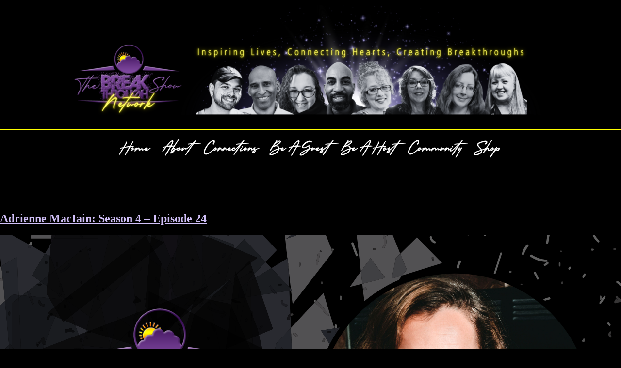

--- FILE ---
content_type: text/html; charset=UTF-8
request_url: https://www.jessicadugas.com/thebreakthrough/tag/lara-guthrie/
body_size: 12992
content:
<!doctype html><html lang="en-US"><head><meta charset="UTF-8"><meta name="viewport" content="width=device-width, initial-scale=1"><link rel="profile" href="http://gmpg.org/xfn/11"><meta name='robots' content='index, follow, max-image-preview:large, max-snippet:-1, max-video-preview:-1' /><title>Lara Guthrie Archives - The Breakthrough Show</title><link rel="canonical" href="https://www.jessicadugas.com/thebreakthrough/tag/lara-guthrie/" /><meta property="og:locale" content="en_US" /><meta property="og:type" content="article" /><meta property="og:title" content="Lara Guthrie Archives - The Breakthrough Show" /><meta property="og:url" content="https://www.jessicadugas.com/thebreakthrough/tag/lara-guthrie/" /><meta property="og:site_name" content="The Breakthrough Show" /><meta name="twitter:card" content="summary_large_image" /> <script type="application/ld+json" class="yoast-schema-graph">{"@context":"https://schema.org","@graph":[{"@type":"CollectionPage","@id":"https://www.jessicadugas.com/thebreakthrough/tag/lara-guthrie/","url":"https://www.jessicadugas.com/thebreakthrough/tag/lara-guthrie/","name":"Lara Guthrie Archives - The Breakthrough Show","isPartOf":{"@id":"https://www.jessicadugas.com/thebreakthrough/#website"},"primaryImageOfPage":{"@id":"https://www.jessicadugas.com/thebreakthrough/tag/lara-guthrie/#primaryimage"},"image":{"@id":"https://www.jessicadugas.com/thebreakthrough/tag/lara-guthrie/#primaryimage"},"thumbnailUrl":"https://www.jessicadugas.com/thebreakthrough/wp-content/uploads/sites/12/2020/09/TBS-YouTube-Thumbnails-20.png","breadcrumb":{"@id":"https://www.jessicadugas.com/thebreakthrough/tag/lara-guthrie/#breadcrumb"},"inLanguage":"en-US"},{"@type":"ImageObject","inLanguage":"en-US","@id":"https://www.jessicadugas.com/thebreakthrough/tag/lara-guthrie/#primaryimage","url":"https://www.jessicadugas.com/thebreakthrough/wp-content/uploads/sites/12/2020/09/TBS-YouTube-Thumbnails-20.png","contentUrl":"https://www.jessicadugas.com/thebreakthrough/wp-content/uploads/sites/12/2020/09/TBS-YouTube-Thumbnails-20.png","width":1280,"height":720,"caption":"Adrienne MacIain"},{"@type":"BreadcrumbList","@id":"https://www.jessicadugas.com/thebreakthrough/tag/lara-guthrie/#breadcrumb","itemListElement":[{"@type":"ListItem","position":1,"name":"Home","item":"https://www.jessicadugas.com/thebreakthrough/"},{"@type":"ListItem","position":2,"name":"Lara Guthrie"}]},{"@type":"WebSite","@id":"https://www.jessicadugas.com/thebreakthrough/#website","url":"https://www.jessicadugas.com/thebreakthrough/","name":"The Breakthrough Show","description":"The Spiritual View for Your Soul and Mind","potentialAction":[{"@type":"SearchAction","target":{"@type":"EntryPoint","urlTemplate":"https://www.jessicadugas.com/thebreakthrough/?s={search_term_string}"},"query-input":{"@type":"PropertyValueSpecification","valueRequired":true,"valueName":"search_term_string"}}],"inLanguage":"en-US"}]}</script> <link rel="alternate" type="application/rss+xml" title="The Breakthrough Show &raquo; Feed" href="https://www.jessicadugas.com/thebreakthrough/feed/" /><link rel="alternate" type="application/rss+xml" title="The Breakthrough Show &raquo; Comments Feed" href="https://www.jessicadugas.com/thebreakthrough/comments/feed/" /><link rel="alternate" type="application/rss+xml" title="The Breakthrough Show &raquo; Lara Guthrie Tag Feed" href="https://www.jessicadugas.com/thebreakthrough/tag/lara-guthrie/feed/" /><style id='wp-img-auto-sizes-contain-inline-css' type='text/css'>img:is([sizes=auto i],[sizes^="auto," i]){contain-intrinsic-size:3000px 1500px}
/*# sourceURL=wp-img-auto-sizes-contain-inline-css */</style><link rel='stylesheet' id='wp-block-library-css' href='https://www.jessicadugas.com/thebreakthrough/wp-includes/css/dist/block-library/style.min.css?ver=6.9' type='text/css' media='all' /><style id='classic-theme-styles-inline-css' type='text/css'>/*! This file is auto-generated */
.wp-block-button__link{color:#fff;background-color:#32373c;border-radius:9999px;box-shadow:none;text-decoration:none;padding:calc(.667em + 2px) calc(1.333em + 2px);font-size:1.125em}.wp-block-file__button{background:#32373c;color:#fff;text-decoration:none}
/*# sourceURL=/wp-includes/css/classic-themes.min.css */</style><style id='global-styles-inline-css' type='text/css'>:root{--wp--preset--aspect-ratio--square: 1;--wp--preset--aspect-ratio--4-3: 4/3;--wp--preset--aspect-ratio--3-4: 3/4;--wp--preset--aspect-ratio--3-2: 3/2;--wp--preset--aspect-ratio--2-3: 2/3;--wp--preset--aspect-ratio--16-9: 16/9;--wp--preset--aspect-ratio--9-16: 9/16;--wp--preset--color--black: #000000;--wp--preset--color--cyan-bluish-gray: #abb8c3;--wp--preset--color--white: #ffffff;--wp--preset--color--pale-pink: #f78da7;--wp--preset--color--vivid-red: #cf2e2e;--wp--preset--color--luminous-vivid-orange: #ff6900;--wp--preset--color--luminous-vivid-amber: #fcb900;--wp--preset--color--light-green-cyan: #7bdcb5;--wp--preset--color--vivid-green-cyan: #00d084;--wp--preset--color--pale-cyan-blue: #8ed1fc;--wp--preset--color--vivid-cyan-blue: #0693e3;--wp--preset--color--vivid-purple: #9b51e0;--wp--preset--gradient--vivid-cyan-blue-to-vivid-purple: linear-gradient(135deg,rgb(6,147,227) 0%,rgb(155,81,224) 100%);--wp--preset--gradient--light-green-cyan-to-vivid-green-cyan: linear-gradient(135deg,rgb(122,220,180) 0%,rgb(0,208,130) 100%);--wp--preset--gradient--luminous-vivid-amber-to-luminous-vivid-orange: linear-gradient(135deg,rgb(252,185,0) 0%,rgb(255,105,0) 100%);--wp--preset--gradient--luminous-vivid-orange-to-vivid-red: linear-gradient(135deg,rgb(255,105,0) 0%,rgb(207,46,46) 100%);--wp--preset--gradient--very-light-gray-to-cyan-bluish-gray: linear-gradient(135deg,rgb(238,238,238) 0%,rgb(169,184,195) 100%);--wp--preset--gradient--cool-to-warm-spectrum: linear-gradient(135deg,rgb(74,234,220) 0%,rgb(151,120,209) 20%,rgb(207,42,186) 40%,rgb(238,44,130) 60%,rgb(251,105,98) 80%,rgb(254,248,76) 100%);--wp--preset--gradient--blush-light-purple: linear-gradient(135deg,rgb(255,206,236) 0%,rgb(152,150,240) 100%);--wp--preset--gradient--blush-bordeaux: linear-gradient(135deg,rgb(254,205,165) 0%,rgb(254,45,45) 50%,rgb(107,0,62) 100%);--wp--preset--gradient--luminous-dusk: linear-gradient(135deg,rgb(255,203,112) 0%,rgb(199,81,192) 50%,rgb(65,88,208) 100%);--wp--preset--gradient--pale-ocean: linear-gradient(135deg,rgb(255,245,203) 0%,rgb(182,227,212) 50%,rgb(51,167,181) 100%);--wp--preset--gradient--electric-grass: linear-gradient(135deg,rgb(202,248,128) 0%,rgb(113,206,126) 100%);--wp--preset--gradient--midnight: linear-gradient(135deg,rgb(2,3,129) 0%,rgb(40,116,252) 100%);--wp--preset--font-size--small: 13px;--wp--preset--font-size--medium: 20px;--wp--preset--font-size--large: 36px;--wp--preset--font-size--x-large: 42px;--wp--preset--spacing--20: 0.44rem;--wp--preset--spacing--30: 0.67rem;--wp--preset--spacing--40: 1rem;--wp--preset--spacing--50: 1.5rem;--wp--preset--spacing--60: 2.25rem;--wp--preset--spacing--70: 3.38rem;--wp--preset--spacing--80: 5.06rem;--wp--preset--shadow--natural: 6px 6px 9px rgba(0, 0, 0, 0.2);--wp--preset--shadow--deep: 12px 12px 50px rgba(0, 0, 0, 0.4);--wp--preset--shadow--sharp: 6px 6px 0px rgba(0, 0, 0, 0.2);--wp--preset--shadow--outlined: 6px 6px 0px -3px rgb(255, 255, 255), 6px 6px rgb(0, 0, 0);--wp--preset--shadow--crisp: 6px 6px 0px rgb(0, 0, 0);}:where(.is-layout-flex){gap: 0.5em;}:where(.is-layout-grid){gap: 0.5em;}body .is-layout-flex{display: flex;}.is-layout-flex{flex-wrap: wrap;align-items: center;}.is-layout-flex > :is(*, div){margin: 0;}body .is-layout-grid{display: grid;}.is-layout-grid > :is(*, div){margin: 0;}:where(.wp-block-columns.is-layout-flex){gap: 2em;}:where(.wp-block-columns.is-layout-grid){gap: 2em;}:where(.wp-block-post-template.is-layout-flex){gap: 1.25em;}:where(.wp-block-post-template.is-layout-grid){gap: 1.25em;}.has-black-color{color: var(--wp--preset--color--black) !important;}.has-cyan-bluish-gray-color{color: var(--wp--preset--color--cyan-bluish-gray) !important;}.has-white-color{color: var(--wp--preset--color--white) !important;}.has-pale-pink-color{color: var(--wp--preset--color--pale-pink) !important;}.has-vivid-red-color{color: var(--wp--preset--color--vivid-red) !important;}.has-luminous-vivid-orange-color{color: var(--wp--preset--color--luminous-vivid-orange) !important;}.has-luminous-vivid-amber-color{color: var(--wp--preset--color--luminous-vivid-amber) !important;}.has-light-green-cyan-color{color: var(--wp--preset--color--light-green-cyan) !important;}.has-vivid-green-cyan-color{color: var(--wp--preset--color--vivid-green-cyan) !important;}.has-pale-cyan-blue-color{color: var(--wp--preset--color--pale-cyan-blue) !important;}.has-vivid-cyan-blue-color{color: var(--wp--preset--color--vivid-cyan-blue) !important;}.has-vivid-purple-color{color: var(--wp--preset--color--vivid-purple) !important;}.has-black-background-color{background-color: var(--wp--preset--color--black) !important;}.has-cyan-bluish-gray-background-color{background-color: var(--wp--preset--color--cyan-bluish-gray) !important;}.has-white-background-color{background-color: var(--wp--preset--color--white) !important;}.has-pale-pink-background-color{background-color: var(--wp--preset--color--pale-pink) !important;}.has-vivid-red-background-color{background-color: var(--wp--preset--color--vivid-red) !important;}.has-luminous-vivid-orange-background-color{background-color: var(--wp--preset--color--luminous-vivid-orange) !important;}.has-luminous-vivid-amber-background-color{background-color: var(--wp--preset--color--luminous-vivid-amber) !important;}.has-light-green-cyan-background-color{background-color: var(--wp--preset--color--light-green-cyan) !important;}.has-vivid-green-cyan-background-color{background-color: var(--wp--preset--color--vivid-green-cyan) !important;}.has-pale-cyan-blue-background-color{background-color: var(--wp--preset--color--pale-cyan-blue) !important;}.has-vivid-cyan-blue-background-color{background-color: var(--wp--preset--color--vivid-cyan-blue) !important;}.has-vivid-purple-background-color{background-color: var(--wp--preset--color--vivid-purple) !important;}.has-black-border-color{border-color: var(--wp--preset--color--black) !important;}.has-cyan-bluish-gray-border-color{border-color: var(--wp--preset--color--cyan-bluish-gray) !important;}.has-white-border-color{border-color: var(--wp--preset--color--white) !important;}.has-pale-pink-border-color{border-color: var(--wp--preset--color--pale-pink) !important;}.has-vivid-red-border-color{border-color: var(--wp--preset--color--vivid-red) !important;}.has-luminous-vivid-orange-border-color{border-color: var(--wp--preset--color--luminous-vivid-orange) !important;}.has-luminous-vivid-amber-border-color{border-color: var(--wp--preset--color--luminous-vivid-amber) !important;}.has-light-green-cyan-border-color{border-color: var(--wp--preset--color--light-green-cyan) !important;}.has-vivid-green-cyan-border-color{border-color: var(--wp--preset--color--vivid-green-cyan) !important;}.has-pale-cyan-blue-border-color{border-color: var(--wp--preset--color--pale-cyan-blue) !important;}.has-vivid-cyan-blue-border-color{border-color: var(--wp--preset--color--vivid-cyan-blue) !important;}.has-vivid-purple-border-color{border-color: var(--wp--preset--color--vivid-purple) !important;}.has-vivid-cyan-blue-to-vivid-purple-gradient-background{background: var(--wp--preset--gradient--vivid-cyan-blue-to-vivid-purple) !important;}.has-light-green-cyan-to-vivid-green-cyan-gradient-background{background: var(--wp--preset--gradient--light-green-cyan-to-vivid-green-cyan) !important;}.has-luminous-vivid-amber-to-luminous-vivid-orange-gradient-background{background: var(--wp--preset--gradient--luminous-vivid-amber-to-luminous-vivid-orange) !important;}.has-luminous-vivid-orange-to-vivid-red-gradient-background{background: var(--wp--preset--gradient--luminous-vivid-orange-to-vivid-red) !important;}.has-very-light-gray-to-cyan-bluish-gray-gradient-background{background: var(--wp--preset--gradient--very-light-gray-to-cyan-bluish-gray) !important;}.has-cool-to-warm-spectrum-gradient-background{background: var(--wp--preset--gradient--cool-to-warm-spectrum) !important;}.has-blush-light-purple-gradient-background{background: var(--wp--preset--gradient--blush-light-purple) !important;}.has-blush-bordeaux-gradient-background{background: var(--wp--preset--gradient--blush-bordeaux) !important;}.has-luminous-dusk-gradient-background{background: var(--wp--preset--gradient--luminous-dusk) !important;}.has-pale-ocean-gradient-background{background: var(--wp--preset--gradient--pale-ocean) !important;}.has-electric-grass-gradient-background{background: var(--wp--preset--gradient--electric-grass) !important;}.has-midnight-gradient-background{background: var(--wp--preset--gradient--midnight) !important;}.has-small-font-size{font-size: var(--wp--preset--font-size--small) !important;}.has-medium-font-size{font-size: var(--wp--preset--font-size--medium) !important;}.has-large-font-size{font-size: var(--wp--preset--font-size--large) !important;}.has-x-large-font-size{font-size: var(--wp--preset--font-size--x-large) !important;}
:where(.wp-block-post-template.is-layout-flex){gap: 1.25em;}:where(.wp-block-post-template.is-layout-grid){gap: 1.25em;}
:where(.wp-block-term-template.is-layout-flex){gap: 1.25em;}:where(.wp-block-term-template.is-layout-grid){gap: 1.25em;}
:where(.wp-block-columns.is-layout-flex){gap: 2em;}:where(.wp-block-columns.is-layout-grid){gap: 2em;}
:root :where(.wp-block-pullquote){font-size: 1.5em;line-height: 1.6;}
/*# sourceURL=global-styles-inline-css */</style><link rel='stylesheet' id='gdpr-css' href='https://www.jessicadugas.com/thebreakthrough/wp-content/cache/autoptimize/12/autoptimize_single_9b111a14be8f91676acd9955502e6814.php?ver=2.1.2' type='text/css' media='all' /><link rel='stylesheet' id='trustreviews-public-main-css-css' href='https://www.jessicadugas.com/thebreakthrough/wp-content/cache/autoptimize/12/autoptimize_single_2d217eb2b4aaf6a716fcd269fe49a35b.php?ver=2.6' type='text/css' media='all' /><link rel='stylesheet' id='elementor-hello-theme-style-css' href='https://www.jessicadugas.com/thebreakthrough/wp-content/cache/autoptimize/12/autoptimize_single_3ca449969ba046c99e3e792030ac8645.php?ver=6.9' type='text/css' media='all' /><link rel='stylesheet' id='elementor-frontend-css' href='https://www.jessicadugas.com/thebreakthrough/wp-content/plugins/elementor/assets/css/frontend.min.css?ver=3.34.0' type='text/css' media='all' /><link rel='stylesheet' id='widget-image-css' href='https://www.jessicadugas.com/thebreakthrough/wp-content/plugins/elementor/assets/css/widget-image.min.css?ver=3.34.0' type='text/css' media='all' /><link rel='stylesheet' id='widget-nav-menu-css' href='https://www.jessicadugas.com/thebreakthrough/wp-content/plugins/elementor-pro/assets/css/widget-nav-menu.min.css?ver=3.34.0' type='text/css' media='all' /><link rel='stylesheet' id='widget-heading-css' href='https://www.jessicadugas.com/thebreakthrough/wp-content/plugins/elementor/assets/css/widget-heading.min.css?ver=3.34.0' type='text/css' media='all' /><link rel='stylesheet' id='widget-social-icons-css' href='https://www.jessicadugas.com/thebreakthrough/wp-content/plugins/elementor/assets/css/widget-social-icons.min.css?ver=3.34.0' type='text/css' media='all' /><link rel='stylesheet' id='e-apple-webkit-css' href='https://www.jessicadugas.com/thebreakthrough/wp-content/plugins/elementor/assets/css/conditionals/apple-webkit.min.css?ver=3.34.0' type='text/css' media='all' /><link rel='stylesheet' id='elementor-icons-css' href='https://www.jessicadugas.com/thebreakthrough/wp-content/plugins/elementor/assets/lib/eicons/css/elementor-icons.min.css?ver=5.45.0' type='text/css' media='all' /><link rel='stylesheet' id='elementor-post-2913-css' href='https://www.jessicadugas.com/thebreakthrough/wp-content/cache/autoptimize/12/autoptimize_single_ca3368738fe047a4e7ffec9ab14c86b0.php?ver=1766909296' type='text/css' media='all' /><link rel='stylesheet' id='amelia-elementor-widget-font-css' href='https://www.jessicadugas.com/thebreakthrough/wp-content/cache/autoptimize/12/autoptimize_single_8e14c8e779b5d3dbf137fdfb0d86c9ed.php?ver=9.0.1' type='text/css' media='all' /><link rel='stylesheet' id='font-awesome-5-all-css' href='https://www.jessicadugas.com/thebreakthrough/wp-content/plugins/elementor/assets/lib/font-awesome/css/all.min.css?ver=3.34.0' type='text/css' media='all' /><link rel='stylesheet' id='font-awesome-4-shim-css' href='https://www.jessicadugas.com/thebreakthrough/wp-content/plugins/elementor/assets/lib/font-awesome/css/v4-shims.min.css?ver=3.34.0' type='text/css' media='all' /><link rel='stylesheet' id='elementor-post-2929-css' href='https://www.jessicadugas.com/thebreakthrough/wp-content/cache/autoptimize/12/autoptimize_single_2d970391cd407b86a9fcb29a029915f4.php?ver=1766909296' type='text/css' media='all' /><link rel='stylesheet' id='elementor-post-577-css' href='https://www.jessicadugas.com/thebreakthrough/wp-content/cache/autoptimize/12/autoptimize_single_d985a4784bb7708e33db90db73d72b33.php?ver=1766909296' type='text/css' media='all' /><link rel='stylesheet' id='__EPYT__style-css' href='https://www.jessicadugas.com/thebreakthrough/wp-content/plugins/youtube-embed-plus-pro/styles/ytprefs.min.css?ver=14.2' type='text/css' media='all' /><style id='__EPYT__style-inline-css' type='text/css'>.epyt-gallery-thumb {
                        width: 25%;
                }
                
/*# sourceURL=__EPYT__style-inline-css */</style><link rel='stylesheet' id='__disptype__-css' href='https://www.jessicadugas.com/thebreakthrough/wp-content/plugins/youtube-embed-plus-pro/scripts/lity.min.css?ver=14.2' type='text/css' media='all' /><link rel='stylesheet' id='eael-general-css' href='https://www.jessicadugas.com/thebreakthrough/wp-content/plugins/essential-addons-for-elementor-lite/assets/front-end/css/view/general.min.css?ver=6.5.4' type='text/css' media='all' /><link rel='stylesheet' id='elementor-icons-shared-0-css' href='https://www.jessicadugas.com/thebreakthrough/wp-content/plugins/elementor/assets/lib/font-awesome/css/fontawesome.min.css?ver=5.15.3' type='text/css' media='all' /><link rel='stylesheet' id='elementor-icons-fa-solid-css' href='https://www.jessicadugas.com/thebreakthrough/wp-content/plugins/elementor/assets/lib/font-awesome/css/solid.min.css?ver=5.15.3' type='text/css' media='all' /><link rel='stylesheet' id='elementor-icons-fa-brands-css' href='https://www.jessicadugas.com/thebreakthrough/wp-content/plugins/elementor/assets/lib/font-awesome/css/brands.min.css?ver=5.15.3' type='text/css' media='all' /> <script type="text/javascript" src="https://www.jessicadugas.com/thebreakthrough/wp-includes/js/jquery/jquery.min.js?ver=3.7.1" id="jquery-core-js"></script> <script defer type="text/javascript" src="https://www.jessicadugas.com/thebreakthrough/wp-includes/js/jquery/jquery-migrate.min.js?ver=3.4.1" id="jquery-migrate-js"></script> <script defer id="gdpr-js-extra" src="[data-uri]"></script> <script defer type="text/javascript" src="https://www.jessicadugas.com/thebreakthrough/wp-content/cache/autoptimize/12/autoptimize_single_3b915c06ead62f4bfedd757e5e86345c.php?ver=2.1.2" id="gdpr-js"></script> <script type="text/javascript" defer="defer" src="https://www.jessicadugas.com/thebreakthrough/wp-content/cache/autoptimize/12/autoptimize_single_dc370158cd3017a16d2354d34a910450.php?ver=2.6" id="trustreviews-public-main-js-js"></script> <script defer type="text/javascript" src="https://www.jessicadugas.com/thebreakthrough/wp-content/plugins/elementor/assets/lib/font-awesome/js/v4-shims.min.js?ver=3.34.0" id="font-awesome-4-shim-js"></script> <script defer type="text/javascript" src="https://www.jessicadugas.com/thebreakthrough/wp-content/plugins/youtube-embed-plus-pro/scripts/lity.min.js?ver=14.2" id="__dispload__-js"></script> <script defer id="__ytprefs__-js-extra" src="[data-uri]"></script> <script defer type="text/javascript" src="https://www.jessicadugas.com/thebreakthrough/wp-content/plugins/youtube-embed-plus-pro/scripts/ytprefs.min.js?ver=14.2" id="__ytprefs__-js"></script> <link rel="https://api.w.org/" href="https://www.jessicadugas.com/thebreakthrough/wp-json/" /><link rel="alternate" title="JSON" type="application/json" href="https://www.jessicadugas.com/thebreakthrough/wp-json/wp/v2/tags/174" /><link rel="EditURI" type="application/rsd+xml" title="RSD" href="https://www.jessicadugas.com/thebreakthrough/xmlrpc.php?rsd" /><meta name="generator" content="WordPress 6.9" /><link rel="preconnect" href="https://fonts.googleapis.com"><link rel="preconnect" href="https://fonts.gstatic.com"><meta name="generator" content="Elementor 3.34.0; features: additional_custom_breakpoints; settings: css_print_method-external, google_font-enabled, font_display-auto"> <script defer src="[data-uri]"></script> <style>.e-con.e-parent:nth-of-type(n+4):not(.e-lazyloaded):not(.e-no-lazyload),
				.e-con.e-parent:nth-of-type(n+4):not(.e-lazyloaded):not(.e-no-lazyload) * {
					background-image: none !important;
				}
				@media screen and (max-height: 1024px) {
					.e-con.e-parent:nth-of-type(n+3):not(.e-lazyloaded):not(.e-no-lazyload),
					.e-con.e-parent:nth-of-type(n+3):not(.e-lazyloaded):not(.e-no-lazyload) * {
						background-image: none !important;
					}
				}
				@media screen and (max-height: 640px) {
					.e-con.e-parent:nth-of-type(n+2):not(.e-lazyloaded):not(.e-no-lazyload),
					.e-con.e-parent:nth-of-type(n+2):not(.e-lazyloaded):not(.e-no-lazyload) * {
						background-image: none !important;
					}
				}</style><style id="egf-frontend-styles" type="text/css">p {} h1 {} h2 {} h3 {} h4 {} h5 {} h6 {}</style></head><body class="archive tag tag-lara-guthrie tag-174 wp-theme-elementor-hello-theme-master elementor-default elementor-kit-2913"><header data-elementor-type="header" data-elementor-id="2929" class="elementor elementor-2929 elementor-location-header" data-elementor-post-type="elementor_library"><section class="elementor-section elementor-top-section elementor-element elementor-element-0072f9e elementor-section-full_width elementor-section-height-default elementor-section-height-default" data-id="0072f9e" data-element_type="section" data-settings="{&quot;background_background&quot;:&quot;classic&quot;}"><div class="elementor-container elementor-column-gap-default"><div class="elementor-column elementor-col-100 elementor-top-column elementor-element elementor-element-3724ef7" data-id="3724ef7" data-element_type="column"><div class="elementor-widget-wrap elementor-element-populated"><div class="elementor-element elementor-element-2ef44dc elementor-widget__width-inherit elementor-hidden-mobile elementor-widget elementor-widget-image" data-id="2ef44dc" data-element_type="widget" data-widget_type="image.default"><div class="elementor-widget-container"> <img fetchpriority="high" width="1024" height="227" src="https://www.jessicadugas.com/thebreakthrough/wp-content/uploads/sites/12/2020/02/New-Breakthrough-Network-Facebook-Cover-e1715468503457-1024x227.png" class="attachment-large size-large wp-image-8180" alt="New Breakthrough Network Facebook Cover" srcset="https://www.jessicadugas.com/thebreakthrough/wp-content/uploads/sites/12/2020/02/New-Breakthrough-Network-Facebook-Cover-e1715468503457-1024x227.png 1024w, https://www.jessicadugas.com/thebreakthrough/wp-content/uploads/sites/12/2020/02/New-Breakthrough-Network-Facebook-Cover-e1715468503457-300x66.png 300w, https://www.jessicadugas.com/thebreakthrough/wp-content/uploads/sites/12/2020/02/New-Breakthrough-Network-Facebook-Cover-e1715468503457-768x170.png 768w, https://www.jessicadugas.com/thebreakthrough/wp-content/uploads/sites/12/2020/02/New-Breakthrough-Network-Facebook-Cover-e1715468503457-1536x340.png 1536w, https://www.jessicadugas.com/thebreakthrough/wp-content/uploads/sites/12/2020/02/New-Breakthrough-Network-Facebook-Cover-e1715468503457.png 2048w" sizes="(max-width: 1024px) 100vw, 1024px" /></div></div><div class="elementor-element elementor-element-62e401a elementor-hidden-desktop elementor-hidden-tablet elementor-widget elementor-widget-image" data-id="62e401a" data-element_type="widget" data-widget_type="image.default"><div class="elementor-widget-container"> <img width="300" height="203" src="https://www.jessicadugas.com/thebreakthrough/wp-content/uploads/sites/12/2020/02/Copy-of-Grim-2-8-e1715468676100-300x203.png" class="attachment-medium size-medium wp-image-6139" alt="The Breakthrough Show Network" srcset="https://www.jessicadugas.com/thebreakthrough/wp-content/uploads/sites/12/2020/02/Copy-of-Grim-2-8-e1715468676100-300x203.png 300w, https://www.jessicadugas.com/thebreakthrough/wp-content/uploads/sites/12/2020/02/Copy-of-Grim-2-8-e1715468676100-768x519.png 768w, https://www.jessicadugas.com/thebreakthrough/wp-content/uploads/sites/12/2020/02/Copy-of-Grim-2-8-e1715468676100.png 856w" sizes="(max-width: 300px) 100vw, 300px" /></div></div></div></div></div></section><section class="elementor-section elementor-top-section elementor-element elementor-element-e603d9a elementor-section-full_width elementor-section-height-default elementor-section-height-default" data-id="e603d9a" data-element_type="section" data-settings="{&quot;background_background&quot;:&quot;classic&quot;}"><div class="elementor-container elementor-column-gap-default"><div class="elementor-column elementor-col-100 elementor-top-column elementor-element elementor-element-bca7a27" data-id="bca7a27" data-element_type="column"><div class="elementor-widget-wrap elementor-element-populated"><div class="elementor-element elementor-element-e6a29aa elementor-nav-menu__align-center elementor-nav-menu--dropdown-tablet elementor-nav-menu__text-align-aside elementor-nav-menu--toggle elementor-nav-menu--burger elementor-widget elementor-widget-nav-menu" data-id="e6a29aa" data-element_type="widget" data-settings="{&quot;layout&quot;:&quot;horizontal&quot;,&quot;submenu_icon&quot;:{&quot;value&quot;:&quot;&lt;i class=\&quot;fas fa-caret-down\&quot; aria-hidden=\&quot;true\&quot;&gt;&lt;\/i&gt;&quot;,&quot;library&quot;:&quot;fa-solid&quot;},&quot;toggle&quot;:&quot;burger&quot;}" data-widget_type="nav-menu.default"><div class="elementor-widget-container"><nav aria-label="Menu" class="elementor-nav-menu--main elementor-nav-menu__container elementor-nav-menu--layout-horizontal e--pointer-none"><ul id="menu-1-e6a29aa" class="elementor-nav-menu"><li class="menu-item menu-item-type-post_type menu-item-object-page menu-item-home menu-item-3272"><a href="https://www.jessicadugas.com/thebreakthrough/" class="elementor-item">Home</a></li><li class="menu-item menu-item-type-post_type menu-item-object-page menu-item-6218"><a href="https://www.jessicadugas.com/thebreakthrough/about/" class="elementor-item">About</a></li><li class="menu-item menu-item-type-post_type menu-item-object-page menu-item-3255"><a href="https://www.jessicadugas.com/thebreakthrough/breakthrough-guests/" class="elementor-item">Connections</a></li><li class="menu-item menu-item-type-post_type menu-item-object-page menu-item-2966"><a href="https://www.jessicadugas.com/thebreakthrough/casting/" class="elementor-item">Be A Guest</a></li><li class="menu-item menu-item-type-post_type menu-item-object-page menu-item-7053"><a href="https://www.jessicadugas.com/thebreakthrough/be-a-breakthrough-network-host/" class="elementor-item">Be A Host</a></li><li class="menu-item menu-item-type-custom menu-item-object-custom menu-item-7054"><a href="https://www.jessicadugas.com/virtualcommunity/" class="elementor-item">Community</a></li><li class="menu-item menu-item-type-custom menu-item-object-custom menu-item-3256"><a href="https://teespring.com/stores/breakthrough-to-joy-store" class="elementor-item">Shop</a></li></ul></nav><div class="elementor-menu-toggle" role="button" tabindex="0" aria-label="Menu Toggle" aria-expanded="false"> <i aria-hidden="true" role="presentation" class="elementor-menu-toggle__icon--open eicon-menu-bar"></i><i aria-hidden="true" role="presentation" class="elementor-menu-toggle__icon--close eicon-close"></i></div><nav class="elementor-nav-menu--dropdown elementor-nav-menu__container" aria-hidden="true"><ul id="menu-2-e6a29aa" class="elementor-nav-menu"><li class="menu-item menu-item-type-post_type menu-item-object-page menu-item-home menu-item-3272"><a href="https://www.jessicadugas.com/thebreakthrough/" class="elementor-item" tabindex="-1">Home</a></li><li class="menu-item menu-item-type-post_type menu-item-object-page menu-item-6218"><a href="https://www.jessicadugas.com/thebreakthrough/about/" class="elementor-item" tabindex="-1">About</a></li><li class="menu-item menu-item-type-post_type menu-item-object-page menu-item-3255"><a href="https://www.jessicadugas.com/thebreakthrough/breakthrough-guests/" class="elementor-item" tabindex="-1">Connections</a></li><li class="menu-item menu-item-type-post_type menu-item-object-page menu-item-2966"><a href="https://www.jessicadugas.com/thebreakthrough/casting/" class="elementor-item" tabindex="-1">Be A Guest</a></li><li class="menu-item menu-item-type-post_type menu-item-object-page menu-item-7053"><a href="https://www.jessicadugas.com/thebreakthrough/be-a-breakthrough-network-host/" class="elementor-item" tabindex="-1">Be A Host</a></li><li class="menu-item menu-item-type-custom menu-item-object-custom menu-item-7054"><a href="https://www.jessicadugas.com/virtualcommunity/" class="elementor-item" tabindex="-1">Community</a></li><li class="menu-item menu-item-type-custom menu-item-object-custom menu-item-3256"><a href="https://teespring.com/stores/breakthrough-to-joy-store" class="elementor-item" tabindex="-1">Shop</a></li></ul></nav></div></div></div></div></div></section></header><main id="main" class="site-main" role="main"><header class="page-header"><h1 class="entry-title">Tag: <span>Lara Guthrie</span></h1></header><div class="page-content"><h2><a href="https://www.jessicadugas.com/thebreakthrough/adrienne-maciain-season-4-episode-24/">Adrienne MacIain: Season 4 &#8211; Episode 24</a></h2><img width="1280" height="720" src="https://www.jessicadugas.com/thebreakthrough/wp-content/uploads/sites/12/2020/09/TBS-YouTube-Thumbnails-20.png" class="attachment-post-thumbnail size-post-thumbnail wp-post-image" alt="Adrienne MacIain" decoding="async" srcset="https://www.jessicadugas.com/thebreakthrough/wp-content/uploads/sites/12/2020/09/TBS-YouTube-Thumbnails-20.png 1280w, https://www.jessicadugas.com/thebreakthrough/wp-content/uploads/sites/12/2020/09/TBS-YouTube-Thumbnails-20-300x169.png 300w, https://www.jessicadugas.com/thebreakthrough/wp-content/uploads/sites/12/2020/09/TBS-YouTube-Thumbnails-20-1024x576.png 1024w, https://www.jessicadugas.com/thebreakthrough/wp-content/uploads/sites/12/2020/09/TBS-YouTube-Thumbnails-20-768x432.png 768w, https://www.jessicadugas.com/thebreakthrough/wp-content/uploads/sites/12/2020/09/TBS-YouTube-Thumbnails-20-600x338.png 600w" sizes="(max-width: 1280px) 100vw, 1280px" /><p>This is The Breakthrough Show, THE personal and spiritual development talk show changing how you look at and live your life! &nbsp;This episode features Lara Guthrie and Dr. Adrienne MacIain. On this episode, we&#8217;re making an intuitive body scrub with the Empathic Herbalist, Lara Guthrie! We&#8217;ll also be dishing about the first episode in Netflix&#8217;s [&hellip;]</p><h2><a href="https://www.jessicadugas.com/thebreakthrough/lara-guthrie/">Lara Guthrie</a></h2><img width="1080" height="1080" src="https://www.jessicadugas.com/thebreakthrough/wp-content/uploads/sites/12/2020/09/Lara.png" class="attachment-post-thumbnail size-post-thumbnail wp-post-image" alt="Lara Guthrie" decoding="async" srcset="https://www.jessicadugas.com/thebreakthrough/wp-content/uploads/sites/12/2020/09/Lara.png 1080w, https://www.jessicadugas.com/thebreakthrough/wp-content/uploads/sites/12/2020/09/Lara-300x300.png 300w, https://www.jessicadugas.com/thebreakthrough/wp-content/uploads/sites/12/2020/09/Lara-1024x1024.png 1024w, https://www.jessicadugas.com/thebreakthrough/wp-content/uploads/sites/12/2020/09/Lara-150x150.png 150w, https://www.jessicadugas.com/thebreakthrough/wp-content/uploads/sites/12/2020/09/Lara-768x768.png 768w, https://www.jessicadugas.com/thebreakthrough/wp-content/uploads/sites/12/2020/09/Lara-600x600.png 600w, https://www.jessicadugas.com/thebreakthrough/wp-content/uploads/sites/12/2020/09/Lara-100x100.png 100w" sizes="(max-width: 1080px) 100vw, 1080px" /><p>Growing up, Larabeth Guthrie’s mother and grandmother impressed upon her the importance of herbs as a way to build wellness as well as the first line of defense against illness. At the age of 12, Larabeth had discovered Qi Gong through her martial arts association and witnessed the power of energy healing. She began to [&hellip;]</p></div></main><footer data-elementor-type="footer" data-elementor-id="577" class="elementor elementor-577 elementor-location-footer" data-elementor-post-type="elementor_library"><section class="elementor-section elementor-top-section elementor-element elementor-element-61749c30 elementor-section-height-min-height elementor-section-content-middle elementor-section-boxed elementor-section-height-default elementor-section-items-middle" data-id="61749c30" data-element_type="section" data-settings="{&quot;background_background&quot;:&quot;classic&quot;}"><div class="elementor-container elementor-column-gap-default"><div class="elementor-column elementor-col-50 elementor-top-column elementor-element elementor-element-f156824" data-id="f156824" data-element_type="column"><div class="elementor-widget-wrap elementor-element-populated"><div class="elementor-element elementor-element-5897367f elementor-widget elementor-widget-heading" data-id="5897367f" data-element_type="widget" data-widget_type="heading.default"><div class="elementor-widget-container"><p class="elementor-heading-title elementor-size-default"><a href="https://www.jessicadugas.com/thebreakthrough/terms-conditions/">Terms &amp; Conditions</a></p></div></div></div></div><div class="elementor-column elementor-col-50 elementor-top-column elementor-element elementor-element-607228f1" data-id="607228f1" data-element_type="column"><div class="elementor-widget-wrap elementor-element-populated"><div class="elementor-element elementor-element-3d3610fe e-grid-align-right e-grid-align-mobile-center elementor-shape-rounded elementor-grid-0 elementor-widget elementor-widget-social-icons" data-id="3d3610fe" data-element_type="widget" data-widget_type="social-icons.default"><div class="elementor-widget-container"><div class="elementor-social-icons-wrapper elementor-grid" role="list"> <span class="elementor-grid-item" role="listitem"> <a class="elementor-icon elementor-social-icon elementor-social-icon-facebook-f elementor-repeater-item-993ef04" href="https://www.facebook.com/TheBreakthroughShowNetwork" target="_blank"> <span class="elementor-screen-only">Facebook-f</span> <i aria-hidden="true" class="fab fa-facebook-f"></i> </a> </span> <span class="elementor-grid-item" role="listitem"> <a class="elementor-icon elementor-social-icon elementor-social-icon-instagram elementor-repeater-item-a229ff5" href="https://www.instagram.com/thebreakthroughshownetwork/" target="_blank"> <span class="elementor-screen-only">Instagram</span> <i aria-hidden="true" class="fab fa-instagram"></i> </a> </span> <span class="elementor-grid-item" role="listitem"> <a class="elementor-icon elementor-social-icon elementor-social-icon-youtube elementor-repeater-item-9dd53a0" href="https://www.youtube.com/@thebreakthroughshownetwork" target="_blank"> <span class="elementor-screen-only">Youtube</span> <i aria-hidden="true" class="fab fa-youtube"></i> </a> </span></div></div></div></div></div></div></section></footer> <script type="speculationrules">{"prefetch":[{"source":"document","where":{"and":[{"href_matches":"/thebreakthrough/*"},{"not":{"href_matches":["/thebreakthrough/wp-*.php","/thebreakthrough/wp-admin/*","/thebreakthrough/wp-content/uploads/sites/12/*","/thebreakthrough/wp-content/*","/thebreakthrough/wp-content/plugins/*","/thebreakthrough/wp-content/themes/elementor-hello-theme-master/*","/thebreakthrough/*\\?(.+)"]}},{"not":{"selector_matches":"a[rel~=\"nofollow\"]"}},{"not":{"selector_matches":".no-prefetch, .no-prefetch a"}}]},"eagerness":"conservative"}]}</script> <div class="gdpr gdpr-overlay"></div><div class="gdpr gdpr-general-confirmation"><div class="gdpr-wrapper"><header><div class="gdpr-box-title"><h3></h3> <span class="gdpr-close"></span></div></header><div class="gdpr-content"><p></p></div><footer> <button class="gdpr-ok" data-callback="closeNotification">OK</button></footer></div></div> <script type="text/x-template" id="epyt-live-fallback">[base64]</script> <script defer src="[data-uri]"></script> <script defer type="text/javascript" src="https://www.jessicadugas.com/thebreakthrough/wp-content/plugins/elementor/assets/js/webpack.runtime.min.js?ver=3.34.0" id="elementor-webpack-runtime-js"></script> <script defer type="text/javascript" src="https://www.jessicadugas.com/thebreakthrough/wp-content/plugins/elementor/assets/js/frontend-modules.min.js?ver=3.34.0" id="elementor-frontend-modules-js"></script> <script defer type="text/javascript" src="https://www.jessicadugas.com/thebreakthrough/wp-includes/js/jquery/ui/core.min.js?ver=1.13.3" id="jquery-ui-core-js"></script> <script defer id="elementor-frontend-js-extra" src="[data-uri]"></script> <script defer id="elementor-frontend-js-before" src="[data-uri]"></script> <script defer type="text/javascript" src="https://www.jessicadugas.com/thebreakthrough/wp-content/plugins/elementor/assets/js/frontend.min.js?ver=3.34.0" id="elementor-frontend-js"></script> <script defer type="text/javascript" src="https://www.jessicadugas.com/thebreakthrough/wp-content/plugins/elementor-pro/assets/lib/smartmenus/jquery.smartmenus.min.js?ver=1.2.1" id="smartmenus-js"></script> <script defer id="eael-general-js-extra" src="[data-uri]"></script> <script defer type="text/javascript" src="https://www.jessicadugas.com/thebreakthrough/wp-content/plugins/essential-addons-for-elementor-lite/assets/front-end/js/view/general.min.js?ver=6.5.4" id="eael-general-js"></script> <script defer type="text/javascript" src="https://www.jessicadugas.com/thebreakthrough/wp-content/plugins/youtube-embed-plus-pro/scripts/fitvids.min.js?ver=14.2" id="__ytprefsfitvids__-js"></script> <script defer type="text/javascript" src="https://www.jessicadugas.com/thebreakthrough/wp-content/plugins/elementor-pro/assets/js/webpack-pro.runtime.min.js?ver=3.34.0" id="elementor-pro-webpack-runtime-js"></script> <script type="text/javascript" src="https://www.jessicadugas.com/thebreakthrough/wp-includes/js/dist/hooks.min.js?ver=dd5603f07f9220ed27f1" id="wp-hooks-js"></script> <script type="text/javascript" src="https://www.jessicadugas.com/thebreakthrough/wp-includes/js/dist/i18n.min.js?ver=c26c3dc7bed366793375" id="wp-i18n-js"></script> <script defer id="wp-i18n-js-after" src="[data-uri]"></script> <script defer id="elementor-pro-frontend-js-before" src="[data-uri]"></script> <script defer type="text/javascript" src="https://www.jessicadugas.com/thebreakthrough/wp-content/plugins/elementor-pro/assets/js/frontend.min.js?ver=3.34.0" id="elementor-pro-frontend-js"></script> <script defer type="text/javascript" src="https://www.jessicadugas.com/thebreakthrough/wp-content/plugins/elementor-pro/assets/js/elements-handlers.min.js?ver=3.34.0" id="pro-elements-handlers-js"></script> </body></html>

--- FILE ---
content_type: text/css; charset=utf-8
request_url: https://www.jessicadugas.com/thebreakthrough/wp-content/cache/autoptimize/12/autoptimize_single_ca3368738fe047a4e7ffec9ab14c86b0.php?ver=1766909296
body_size: 381
content:
.elementor-kit-2913{--e-global-color-primary:#6ec1e4;--e-global-color-secondary:#54595f;--e-global-color-text:#7a7a7a;--e-global-color-accent:#61ce70;--e-global-color-5e3c77fd:#4054b2;--e-global-color-7587e0bb:#23a455;--e-global-color-ee0c1af:#000;--e-global-color-3c41f3f8:#fff;--e-global-color-2f71288b:#490e60;--e-global-color-21f96ade:#ff0;--e-global-color-12b1af3c:#d1c0f8;--e-global-typography-primary-font-family:"Millanova";--e-global-typography-primary-font-weight:600;--e-global-typography-secondary-font-family:"Frutiger Bold";--e-global-typography-secondary-font-weight:400;--e-global-typography-text-font-family:"Frutiger Lt.";--e-global-typography-text-font-weight:400;--e-global-typography-accent-font-family:"Frutiger Lt. Cond.";--e-global-typography-accent-font-weight:500;background-color:#000}.elementor-kit-2913 e-page-transition{background-color:#ffbc7d}.elementor-kit-2913 a{color:#d1c0f8}.elementor-kit-2913 a:hover{color:#ff0}.elementor-section.elementor-section-boxed>.elementor-container{max-width:1140px}.e-con{--container-max-width:1140px}.elementor-widget:not(:last-child){margin-block-end:20px}.elementor-element{--widgets-spacing:20px 20px;--widgets-spacing-row:20px;--widgets-spacing-column:20px}{}h1.entry-title{display:var(--page-title-display)}@media(max-width:1024px){.elementor-section.elementor-section-boxed>.elementor-container{max-width:1024px}.e-con{--container-max-width:1024px}}@media(max-width:767px){.elementor-section.elementor-section-boxed>.elementor-container{max-width:767px}.e-con{--container-max-width:767px}}@font-face{font-family:'Millanova';font-style:normal;font-weight:400;font-display:auto;src:url('https://www.jessicadugas.com/wp-content/uploads/2020/02/Millanova.ttf') format('truetype')}@font-face{font-family:'Frutiger Bold';font-style:normal;font-weight:400;font-display:auto;src:url('https://www.jessicadugas.com/wp-content/uploads/2020/02/Frutiger-LT-Std-65-Bold_18824.ttf') format('truetype')}@font-face{font-family:'Frutiger Lt.';font-style:normal;font-weight:400;font-display:auto;src:url('https://www.jessicadugas.com/wp-content/uploads/2020/02/Frutiger-LT-Std-45-Light_18818.ttf') format('truetype')}@font-face{font-family:'Frutiger Lt. Cond.';font-style:normal;font-weight:400;font-display:auto;src:url('https://www.jessicadugas.com/wp-content/uploads/2020/02/Frutiger-47-Light-Condensed_18815.ttf') format('truetype')}

--- FILE ---
content_type: text/css; charset=utf-8
request_url: https://www.jessicadugas.com/thebreakthrough/wp-content/cache/autoptimize/12/autoptimize_single_2d970391cd407b86a9fcb29a029915f4.php?ver=1766909296
body_size: 595
content:
.elementor-2929 .elementor-element.elementor-element-0072f9e:not(.elementor-motion-effects-element-type-background),.elementor-2929 .elementor-element.elementor-element-0072f9e>.elementor-motion-effects-container>.elementor-motion-effects-layer{background-color:#000}.elementor-2929 .elementor-element.elementor-element-0072f9e{transition:background .3s,border .3s,border-radius .3s,box-shadow .3s}.elementor-2929 .elementor-element.elementor-element-0072f9e>.elementor-background-overlay{transition:background .3s,border-radius .3s,opacity .3s}.elementor-widget-image .widget-image-caption{color:var(--e-global-color-text);font-family:var(--e-global-typography-text-font-family),Sans-serif;font-weight:var(--e-global-typography-text-font-weight)}.elementor-2929 .elementor-element.elementor-element-2ef44dc{width:100%;max-width:100%}.elementor-2929 .elementor-element.elementor-element-e603d9a:not(.elementor-motion-effects-element-type-background),.elementor-2929 .elementor-element.elementor-element-e603d9a>.elementor-motion-effects-container>.elementor-motion-effects-layer{background-color:#000}.elementor-2929 .elementor-element.elementor-element-e603d9a{border-style:solid;border-width:1px 0 0;border-color:#ff0;transition:background .3s,border .3s,border-radius .3s,box-shadow .3s;padding:25px 0 0}.elementor-2929 .elementor-element.elementor-element-e603d9a,.elementor-2929 .elementor-element.elementor-element-e603d9a>.elementor-background-overlay{border-radius:1px 0 0}.elementor-2929 .elementor-element.elementor-element-e603d9a>.elementor-background-overlay{transition:background .3s,border-radius .3s,opacity .3s}.elementor-widget-nav-menu .elementor-nav-menu .elementor-item{font-family:var(--e-global-typography-primary-font-family),Sans-serif;font-weight:var(--e-global-typography-primary-font-weight)}.elementor-widget-nav-menu .elementor-nav-menu--main .elementor-item{color:var(--e-global-color-text);fill:var(--e-global-color-text)}.elementor-widget-nav-menu .elementor-nav-menu--main .elementor-item:hover,.elementor-widget-nav-menu .elementor-nav-menu--main .elementor-item.elementor-item-active,.elementor-widget-nav-menu .elementor-nav-menu--main .elementor-item.highlighted,.elementor-widget-nav-menu .elementor-nav-menu--main .elementor-item:focus{color:var(--e-global-color-accent);fill:var(--e-global-color-accent)}.elementor-widget-nav-menu .elementor-nav-menu--main:not(.e--pointer-framed) .elementor-item:before,.elementor-widget-nav-menu .elementor-nav-menu--main:not(.e--pointer-framed) .elementor-item:after{background-color:var(--e-global-color-accent)}.elementor-widget-nav-menu .e--pointer-framed .elementor-item:before,.elementor-widget-nav-menu .e--pointer-framed .elementor-item:after{border-color:var(--e-global-color-accent)}.elementor-widget-nav-menu{--e-nav-menu-divider-color:var(--e-global-color-text)}.elementor-widget-nav-menu .elementor-nav-menu--dropdown .elementor-item,.elementor-widget-nav-menu .elementor-nav-menu--dropdown .elementor-sub-item{font-family:var(--e-global-typography-accent-font-family),Sans-serif;font-weight:var(--e-global-typography-accent-font-weight)}.elementor-2929 .elementor-element.elementor-element-e6a29aa .elementor-menu-toggle{margin:0 auto}.elementor-2929 .elementor-element.elementor-element-e6a29aa .elementor-nav-menu .elementor-item{font-family:"Millanova",Sans-serif;font-weight:600}.elementor-2929 .elementor-element.elementor-element-e6a29aa .elementor-nav-menu--main .elementor-item{color:#fff;fill:#fff;padding-left:13px;padding-right:13px}.elementor-2929 .elementor-element.elementor-element-e6a29aa .elementor-nav-menu--main .elementor-item:hover,.elementor-2929 .elementor-element.elementor-element-e6a29aa .elementor-nav-menu--main .elementor-item.elementor-item-active,.elementor-2929 .elementor-element.elementor-element-e6a29aa .elementor-nav-menu--main .elementor-item.highlighted,.elementor-2929 .elementor-element.elementor-element-e6a29aa .elementor-nav-menu--main .elementor-item:focus{color:#ff0;fill:#ff0}.elementor-2929 .elementor-element.elementor-element-e6a29aa .elementor-nav-menu--main .elementor-item.elementor-item-active{color:#ff0}.elementor-2929 .elementor-element.elementor-element-e6a29aa{--e-nav-menu-horizontal-menu-item-margin:calc( 0px / 2 )}.elementor-2929 .elementor-element.elementor-element-e6a29aa .elementor-nav-menu--main:not(.elementor-nav-menu--layout-horizontal) .elementor-nav-menu>li:not(:last-child){margin-bottom:0}.elementor-2929 .elementor-element.elementor-element-e6a29aa .elementor-nav-menu--dropdown a,.elementor-2929 .elementor-element.elementor-element-e6a29aa .elementor-menu-toggle{color:#ff0;fill:#ff0}.elementor-2929 .elementor-element.elementor-element-e6a29aa .elementor-nav-menu--dropdown{background-color:#000}.elementor-2929 .elementor-element.elementor-element-e6a29aa .elementor-nav-menu--dropdown a:hover,.elementor-2929 .elementor-element.elementor-element-e6a29aa .elementor-nav-menu--dropdown a:focus,.elementor-2929 .elementor-element.elementor-element-e6a29aa .elementor-nav-menu--dropdown a.elementor-item-active,.elementor-2929 .elementor-element.elementor-element-e6a29aa .elementor-nav-menu--dropdown a.highlighted{background-color:#490e60}.elementor-2929 .elementor-element.elementor-element-e6a29aa .elementor-nav-menu--dropdown a.elementor-item-active{color:#490e60}.elementor-2929 .elementor-element.elementor-element-e6a29aa div.elementor-menu-toggle{color:#be9bcc}.elementor-2929 .elementor-element.elementor-element-e6a29aa div.elementor-menu-toggle svg{fill:#be9bcc}.elementor-2929 .elementor-element.elementor-element-e6a29aa div.elementor-menu-toggle:hover,.elementor-2929 .elementor-element.elementor-element-e6a29aa div.elementor-menu-toggle:focus{color:#ff0}.elementor-2929 .elementor-element.elementor-element-e6a29aa div.elementor-menu-toggle:hover svg,.elementor-2929 .elementor-element.elementor-element-e6a29aa div.elementor-menu-toggle:focus svg{fill:#ff0}.elementor-theme-builder-content-area{height:400px}.elementor-location-header:before,.elementor-location-footer:before{content:"";display:table;clear:both}@media(max-width:767px){.elementor-2929 .elementor-element.elementor-element-e6a29aa .elementor-nav-menu--dropdown .elementor-item,.elementor-2929 .elementor-element.elementor-element-e6a29aa .elementor-nav-menu--dropdown .elementor-sub-item{font-size:17px}}

--- FILE ---
content_type: text/css; charset=utf-8
request_url: https://www.jessicadugas.com/thebreakthrough/wp-content/cache/autoptimize/12/autoptimize_single_d985a4784bb7708e33db90db73d72b33.php?ver=1766909296
body_size: 261
content:
.elementor-577 .elementor-element.elementor-element-61749c30>.elementor-container>.elementor-column>.elementor-widget-wrap{align-content:center;align-items:center}.elementor-577 .elementor-element.elementor-element-61749c30:not(.elementor-motion-effects-element-type-background),.elementor-577 .elementor-element.elementor-element-61749c30>.elementor-motion-effects-container>.elementor-motion-effects-layer{background-color:var(--e-global-color-ee0c1af)}.elementor-577 .elementor-element.elementor-element-61749c30>.elementor-container{min-height:90px}.elementor-577 .elementor-element.elementor-element-61749c30{transition:background .3s,border .3s,border-radius .3s,box-shadow .3s}.elementor-577 .elementor-element.elementor-element-61749c30>.elementor-background-overlay{transition:background .3s,border-radius .3s,opacity .3s}.elementor-widget-heading .elementor-heading-title{font-family:var(--e-global-typography-primary-font-family),Sans-serif;font-weight:var(--e-global-typography-primary-font-weight);color:var(--e-global-color-primary)}.elementor-577 .elementor-element.elementor-element-5897367f .elementor-heading-title{font-family:var(--e-global-typography-secondary-font-family),Sans-serif;font-weight:var(--e-global-typography-secondary-font-weight);color:rgba(255,255,255,.39)}.elementor-577 .elementor-element.elementor-element-3d3610fe{--grid-template-columns:repeat(0,auto);--icon-size:23px;--grid-column-gap:22px;--grid-row-gap:0px}.elementor-577 .elementor-element.elementor-element-3d3610fe .elementor-widget-container{text-align:right}.elementor-577 .elementor-element.elementor-element-3d3610fe .elementor-social-icon{--icon-padding:0em}.elementor-theme-builder-content-area{height:400px}.elementor-location-header:before,.elementor-location-footer:before{content:"";display:table;clear:both}@media(max-width:1024px){.elementor-577 .elementor-element.elementor-element-61749c30{padding:10px 20px}}@media(max-width:767px){.elementor-577 .elementor-element.elementor-element-61749c30{padding:20px 20px 0}.elementor-577 .elementor-element.elementor-element-5897367f{text-align:center}.elementor-577 .elementor-element.elementor-element-3d3610fe .elementor-widget-container{text-align:center}.elementor-577 .elementor-element.elementor-element-3d3610fe>.elementor-widget-container{padding:0 0 20px}.elementor-577 .elementor-element.elementor-element-3d3610fe{--icon-size:20px}}